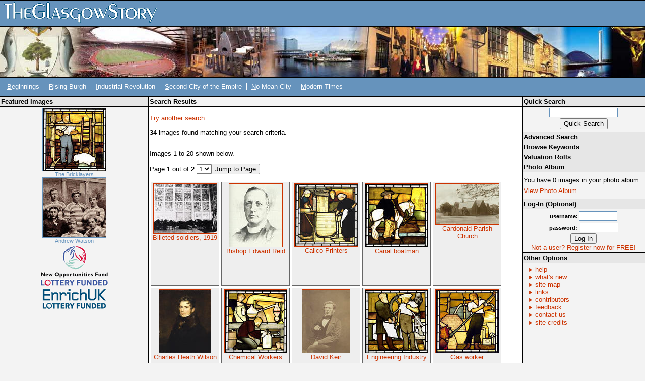

--- FILE ---
content_type: text/html; charset=UTF-8
request_url: https://theglasgowstory.com/advanced-search/?search=99&what=stained+glass+windows
body_size: 3407
content:
	<!DOCTYPE html PUBLIC "-//W3C//DTD XHTML 1.0 Transitional//EN" "http://www.w3.org/TR/xhtml1/DTD/xhtml1-transitional.dtd">
	<html xmlns="http://www.w3.org/1999/xhtml">
	<head>
	<title>TheGlasgowStory: Search Results</title>
	<meta http-equiv="Content-Type" content="text/html; charset=iso-8859-1" />
	<meta name="title" content="TheGlasgowStory" />
	<meta name="description" content="TheGlasgowStory tells the story of Glasgow in words and pictures, told by some of Scotland's best writers, and illustrated with thousands of images from the collections of the city's world-famous libraries, museums and universities. From football to fashions, Auchenshuggle to Yoker, you'll find it all here." />
	<meta name="keywords" content="Glasgow, Scotland, History, River Clyde, Society, Industry, Shipbuilding, Engineering, Theatre, Art, Football, Sport, Photographs, Images, Clydeside, Local history, Transport, Trams, Ships, Shipyards, Workers, Architecture, Buildings, Story, Streets" />
	<meta name="language" content="English" />
	<meta name="author" content="Scott Graham - ABACUS" />
	<meta name="copyright" content="TheGlasgowStory" />
	<meta name="robots" content="ALL" />
	<meta name="reply-to" content="scott.graham@strath.ac.uk" />
	<meta name="document-class" content="Living Document" />
	<meta name="document-classification" content="Education" />
	<meta name="document-rights" content="Public Domain" />
	<meta name="document-type" content="Public" />
	<meta name="document-rating" content="Safe for Kids" />
	<meta name="document-distribution" content="Global" />
	<meta name="document-state" content="Dynamic" />	
	<style type="text/css" media="screen">@import "/css/tgsstyles.css";</style>
	<link rel="stylesheet" type="text/css" media="print" href="/css/print.css" />

	<style type="text/css" media="screen">@import "/css/tl0.css";</style>	</head>
	
	<body style="font-size:0.8em;">
	<div id="titlehead"><h1><a accesskey="h" href="/" title="TheGlasgowStory Home - Access Key H"><span class="hide">TheGlasgowStory</span>&nbsp;</a></h1></div><!-- end of titlehead -->
<span class="hide"><a href="#content">Skip Navigation / Jump to
Content</a></span>
<div id="titlelogo">
	&nbsp;
</div><!-- end of titlelogo -->
	<div id="titlenav">
		<div id="nav">
			<ul>
				<li>&nbsp;<a accesskey="b" href="/story/?id=TGSA0"  title="Beginnings: Early Times to 1560"><span style="text-decoration: underline; cursor: help;" title="Access Key B">B</span>eginnings</a></li>
				<li><span class="divider">&nbsp;</span><a accesskey="r" href="/story/?id=TGSB0"  title="The Rising Burgh: 1560 to 1770s"><span style="text-decoration: underline; cursor: help;" title="Access Key R">R</span>ising Burgh</a></li>
				<li><span class="divider">&nbsp;</span><a accesskey="i" href="/story/?id=TGSC0"  title="Industrial Revolution: 1770s to 1830s"><span style="text-decoration: underline; cursor: help;" title="Access Key I">I</span>ndustrial Revolution</a></li>
				<li><span class="divider">&nbsp;</span><a accesskey="s" href="/story/?id=TGSD0"  title="Second City of the Empire: 1830s to 1914"><span style="text-decoration: underline; cursor: help;" title="Access Key S">S</span>econd City of the Empire</a></li>
				<li><span class="divider">&nbsp;</span><a accesskey="n" href="/story/?id=TGSE0"  title="No Mean City: 1914 to 1950s"><span style="text-decoration: underline; cursor: help;" title="Access Key N">N</span>o Mean City</a></li>
				<li><span class="divider">&nbsp;</span><a accesskey="m" href="/story/?id=TGSF0"  title="Modern Times: 1950s to Present Day"><span style="text-decoration: underline; cursor: help;" title="Access Key M">M</span>odern Times</a></li>
			</ul>
		</div><!-- end of nav -->
		<div class="navspacer"><br clear="all" /></div><!-- end of navspacer -->
	</div><!-- end of titlenav -->
		<div id="contentleft">
		<!-- no image wider than 170px can go in this colum -->
		<div class="sideheader"><h3>Featured Images</h3></div><!-- end of sideheader -->
		<div id="fimage">
			<a href="/image/?inum=TGSE00466"><img src="/images/TGSE00466_s.jpg" alt="The Bricklayers" title="The Bricklayers" /><br />The Bricklayers</a><br clear="all" />
			<a href="/image/?inum=TGSW00053"><img src="/images/TGSW00053_s.jpg" alt="Andrew Watson" title="Andrew Watson" /><br />Andrew Watson</a><br clear="all" />
		</div><!-- end of fimage -->
	<div id="branding">
		<ul>
			<li><a href="http://www.nof.org.uk/" class="nof" target="_blank"><span class="hide">New Opportunities Fund Lottery Funded</span></a></li>
			<li><a href="http://www.enrichuk.net/" class="enrich" target="_blank"><span class="hide">Enrich UK Lottery Funded</span></a></li>
		</ul>
	</div><!-- end of branding -->


</div><!-- end of contentleft -->
<div id="contentmain">
	<a name="content"></a>
	<div id="essay">

<div class="mainheader"><h3>Search Results</h3></div><!-- end of mainheader -->
            <div id="contentbox">

		<p><a href="./">Try another search</a></p>
		<p><b>34</b> images found matching your search criteria.</p><br />Images 1 to 20 shown below.<br /><form method='get' action='./'><input type='hidden' name='what' value='stained glass windows' /><input type='hidden' name='where' value='' /><input type='hidden' name='who' value='' /><input type='hidden' name='period' value='' /><input type='hidden' name='collection' value='' /><input type='hidden' name='search' value='99' /><input type='hidden' name='jump' value='99' /><p>Page <b>1</b> out of <b>2</b> <select name='change'><option value='0' selected>1</option><option value='20'>2</option></select><input type='submit' value='Jump to Page' /></form></p><div class="frame"><a href="../image/?inum=TGSE01050&t=2">
<img src = "/images/TGSE01050_s.jpg" alt = "Billeted soldiers, 1919" border="0" title="Billeted soldiers, 1919" class="thumb" /><br />
Billeted soldiers, 1919</a></div><!-- end of frame --><div class="frame"><a href="../image/?inum=TGSA05195&t=2">
<img src = "/images/TGSA05195_s.jpg" alt = "Bishop Edward Reid" border="0" title="Bishop Edward Reid" class="thumb" /><br />
Bishop Edward Reid</a></div><!-- end of frame --><div class="frame"><a href="../image/?inum=TGSE00462&t=2">
<img src = "/images/TGSE00462_s.jpg" alt = "Calico Printers" border="0" title="Calico Printers" class="thumb" /><br />
Calico Printers</a></div><!-- end of frame --><div class="frame"><a href="../image/?inum=TGSE00472&t=2">
<img src = "/images/TGSE00472_s.jpg" alt = "Canal boatman" border="0" title="Canal boatman" class="thumb" /><br />
Canal boatman</a></div><!-- end of frame --><div class="frame"><a href="../image/?inum=TGSA00607&t=2">
<img src = "/images/TGSA00607_s.jpg" alt = "Cardonald Parish Church" border="0" title="Cardonald Parish Church" class="thumb" /><br />
Cardonald Parish Church</a></div><!-- end of frame --><div class="frame"><a href="../image/?inum=TGSE01157&t=2">
<img src = "/images/TGSE01157_s.jpg" alt = "Charles Heath Wilson" border="0" title="Charles Heath Wilson" class="thumb" /><br />
Charles Heath Wilson</a></div><!-- end of frame --><div class="frame"><a href="../image/?inum=TGSE00467&t=2">
<img src = "/images/TGSE00467_s.jpg" alt = "Chemical Workers" border="0" title="Chemical Workers" class="thumb" /><br />
Chemical Workers</a></div><!-- end of frame --><div class="frame"><a href="../image/?inum=TGSE01067&t=2">
<img src = "/images/TGSE01067_s.jpg" alt = "David Keir" border="0" title="David Keir" class="thumb" /><br />
David Keir</a></div><!-- end of frame --><div class="frame"><a href="../image/?inum=TGSE00468&t=2">
<img src = "/images/TGSE00468_s.jpg" alt = "Engineering Industry" border="0" title="Engineering Industry" class="thumb" /><br />
Engineering Industry</a></div><!-- end of frame --><div class="frame"><a href="../image/?inum=TGSE00471&t=2">
<img src = "/images/TGSE00471_s.jpg" alt = "Gas worker" border="0" title="Gas worker" class="thumb" /><br />
Gas worker</a></div><!-- end of frame --><div class="frame"><a href="../image/?inum=TGSA05029&t=2">
<img src = "/images/TGSA05029_s.jpg" alt = "Glasgow Cathedral Choir" border="0" title="Glasgow Cathedral Choir" class="thumb" /><br />
Glasgow Cathedral Choir</a></div><!-- end of frame --><div class="frame"><a href="../image/?inum=TGSA00610&t=2">
<img src = "/images/TGSA00610_s.jpg" alt = "Hillhead Parish Church" border="0" title="Hillhead Parish Church" class="thumb" /><br />
Hillhead Parish Church</a></div><!-- end of frame --><div class="frame"><a href="../image/?inum=TGSE00463&t=2">
<img src = "/images/TGSE00463_s.jpg" alt = "Iron moulders" border="0" title="Iron moulders" class="thumb" /><br />
Iron moulders</a></div><!-- end of frame --><div class="frame"><a href="../image/?inum=TGSE00474&t=2">
<img src = "/images/TGSE00474_s.jpg" alt = "Joiners" border="0" title="Joiners" class="thumb" /><br />
Joiners</a></div><!-- end of frame --><div class="frame"><a href="../image/?inum=TGSA05310&t=2">
<img src = "/images/TGSA05310_s.jpg" alt = "Langside Hill Church" border="0" title="Langside Hill Church" class="thumb" /><br />
Langside Hill Church</a></div><!-- end of frame --><div class="frame"><a href="../image/?inum=TGSE01223&t=2">
<img src = "/images/TGSE01223_s.jpg" alt = "Linen bleachers" border="0" title="Linen bleachers" class="thumb" /><br />
Linen bleachers</a></div><!-- end of frame --><div class="frame"><a href="../image/?inum=TGSA05110&t=2">
<img src = "/images/TGSA05110_s.jpg" alt = "Merchants' House" border="0" title="Merchants' House" class="thumb" /><br />
Merchants' House</a></div><!-- end of frame --><div class="frame"><a href="../image/?inum=TGSA05076&t=2">
<img src = "/images/TGSA05076_s.jpg" alt = "Queen's Park UP Church" border="0" title="Queen's Park UP Church" class="thumb" /><br />
Queen's Park UP Church</a></div><!-- end of frame --><div class="frame"><a href="../image/?inum=TGSE00470&t=2">
<img src = "/images/TGSE00470_s.jpg" alt = "Railwaymen" border="0" title="Railwaymen" class="thumb" /><br />
Railwaymen</a></div><!-- end of frame --><div class="frame"><a href="../image/?inum=TGSA01250&t=2">
<img src = "/images/TGSA01250_s.jpg" alt = "Shawlands Cross" border="0" title="Shawlands Cross" class="thumb" /><br />
Shawlands Cross</a></div><!-- end of frame --><br clear="all" /><div id="galinfo"><ul><li>&nbsp;</li><li><a href="./?start=20&amp;what=stained glass windows&amp;where=&amp;who=&amp;period=&amp;collection=&amp;search=99">Next Page</a></li></ul></div><!-- end of galinfo -->			<!-- all 'content' appears above this line -->
			<br clear="all" />
		</div><!-- end of contentbox -->
	</div><!-- end of essay -->
</div><!-- end of contentmain -->
<div id="contentright">
	<div class="sideheader"><h3>Quick Search</h3></div><!-- end of sideheader -->
	<div id="quicksearch">
		<form name="quicksearch" method="get" action="/quick-search" >
			<input name="qsearch" type="text" class="qsearchbox" /><br />
			<input type="submit" value="Quick Search" />
		</form>
	</div><!-- end of quicksearch -->
	<div class="sideheaderlink"><h3><a accesskey="a" href="/advanced-search"><span style="text-decoration: underline">A</span>dvanced Search</a></h3></div><!-- end of sidesubheader -->
	<div class="sideheaderlink"><h3><a href="/keywords">Browse Keywords</a></h3></div><!-- end of sidesubheader -->
<div class="sideheaderlink"><h3><a href="/valuation-rolls">Valuation Rolls</a></h3></div><!-- end of sidesubheader -->
	<div class="sidesubheader"><h3>Photo Album</h3></div><!-- end of sidesubheader -->
	<div id="photoalbum">
		<p>You have 0 images in your photo album.</p>
		<p><a href="/album">View Photo Album</a></p>
	</div><!-- end of photoalbum -->
			<div class="sidesubheader"><h3>Log-In (Optional)</h3></div><!-- end of sidesubheader -->
		<div id="login">
		<form name="login" method="post" action="/advanced-search/index.php">
			<input type = hidden name = "on" value = 99 />
						<span>username:</span><input name="uname" type="text" class="loginbox" /> <br />
			<span>password:</span> <input name="pword" type="password" class="loginbox" /> <br />
			<input name="login" type="submit" value="Log-In" />
		</form>
		<a href="/register">Not a user? Register now for FREE!</a>
		</div><!-- end of login -->
	<div class="sidesubheader"><h3>Other Options</h3></div><!-- end of sidesubheader -->
	<div id="otheroptions">
		<ul>
			<li><a href="/help">help</a></li>
			<li><a href="/new">what's new</a></li>
			<li><a accesskey="1" href="/site-map">site map</a></li>
			<li><a href="/links">links</a></li>
			<li><a href="/contributors">contributors</a></li>
			<li><a href="/feedback">feedback</a></li>
			<li><a href="/contact">contact us</a></li>
			<li><a href="/credits">site credits</a></li>
		</ul>
	</div><!-- end of otheroptions -->
</div><!-- end of contentright -->
<br clear="all" />
<div id="spacer">&nbsp;</div>
<div id="footer">
	<ul>
		<li>&nbsp;TGS-V2.1</li>
		<li><span class="divider">&nbsp;</span><a href="/terms">Terms &amp; Conditions</a></li>
		<li><span class="divider">&nbsp;</span><a href="/privacy">Privacy</a></li>
		<li><span class="divider">&nbsp;</span>Copyright &copy; 2004 TheGlasgowStory</li>
	</ul>
</div><!-- end of footer -->
</body>
</html>
